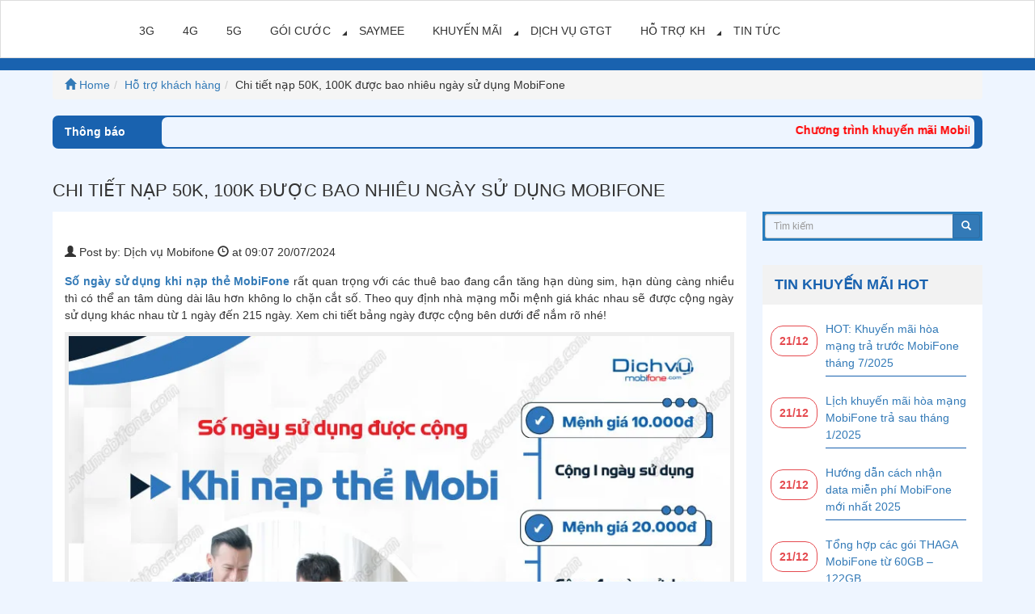

--- FILE ---
content_type: text/html; charset=UTF-8
request_url: https://dichvumobifone.com/ban-da-biet-ngay-su-dung-cua-cac-menh-gia-the-nap-mobifone.html
body_size: 13114
content:
<!DOCTYPE html><head><meta charset="UTF-8"><meta name="viewport" content="width=device-width, initial-scale=1.0"><meta name="description" content="Nạp thẻ cào MobiFone giúp khách hàng gia tăng ngày sử dụng sim, tương với từng mệnh giá thẻ nạp thì sẽ số ngày sử dụng sẽ được cộng tương ứng."/><meta name="keywords" content="số ngày sử dụng khi nạp thẻ MobiFone" /><meta name="language" content="vi" /><meta property="og:url" content="https://dichvumobifone.com/ban-da-biet-ngay-su-dung-cua-cac-menh-gia-the-nap-mobifone.html" /><meta property="og:title" content="Chi tiết nạp 50K, 100K được bao nhiêu ngày sử dụng MobiFone" /><meta property="og:type" content="article"><meta property="og:description" content="Nạp thẻ cào MobiFone giúp khách hàng gia tăng ngày sử dụng sim, tương với từng mệnh giá thẻ nạp thì sẽ số ngày sử dụng sẽ được cộng tương ứng." /><meta name="google-site-verification" content="G1czaoDQAznkBuvdpxC_ZPwI63qTSvgQY_4EXBFQLZw" /><meta property="og:image" content="https://dichvumobifone.com/wp-content/uploads/2021/12/so-ngay-su-dung-duoc-cong-khi-nap-the-mobifone-jpg.webp" /><meta name="google-site-verification" content="qXEuYFwn0DmphH9GckELLHsvkn-PC9iXba3JfmwXJ5I" /><meta name='dmca-site-verification' content='bFBCUzdTL0pUSnZxQXhXaFR3TTdIeVQvUFN5bXpKUjBwelI2anFscGszND01' /><link rel="shortcut icon" type="image/png" href="https://dichvumobifone.com/wp-content/uploads/2023/04/fweb-300x300.png"><link media="all" href="https://dichvumobifone.com/wp-content/cache/autoptimize/css/autoptimize_f473b832d1dc3da9677aa7fe5927be61.css" rel="stylesheet"><title>Chi tiết nạp 50K, 100K được bao nhiêu ngày sử dụng MobiFone</title><meta name="description" content="Theo quy định số ngày sử dụng khi nạp thẻ MobiFone mới nhất của nhà mạng mỗi mệnh giá khác nhau sẽ được cộng ngày sử dụng khác nhau từ 1 ngày đến 215 ngày"/><meta name="robots" content="follow, index"/><link rel="canonical" href="https://dichvumobifone.com/ban-da-biet-ngay-su-dung-cua-cac-menh-gia-the-nap-mobifone.html" /><meta property="og:locale" content="en_US" /><meta property="og:type" content="article" /><meta property="og:title" content="Chi tiết nạp 50K, 100K được bao nhiêu ngày sử dụng MobiFone" /><meta property="og:description" content="Theo quy định số ngày sử dụng khi nạp thẻ MobiFone mới nhất của nhà mạng mỗi mệnh giá khác nhau sẽ được cộng ngày sử dụng khác nhau từ 1 ngày đến 215 ngày" /><meta property="og:url" content="https://dichvumobifone.com/ban-da-biet-ngay-su-dung-cua-cac-menh-gia-the-nap-mobifone.html" /><meta property="og:site_name" content="Dịch vụ Mobifone Portal" /><meta property="article:section" content="Hỗ trợ khách hàng" /><meta property="og:updated_time" content="2024-12-11T10:39:23+07:00" /><meta property="og:image" content="https://dichvumobifone.com/wp-content/uploads/2021/12/so-ngay-su-dung-duoc-cong-khi-nap-the-mobifone-jpg.webp" /><meta property="og:image:secure_url" content="https://dichvumobifone.com/wp-content/uploads/2021/12/so-ngay-su-dung-duoc-cong-khi-nap-the-mobifone-jpg.webp" /><meta property="og:image:width" content="850" /><meta property="og:image:height" content="550" /><meta property="og:image:alt" content="so ngay su dung khi nạp the mobifone la bao nhieu?" /><meta property="og:image:type" content="image/jpeg" /><meta property="article:published_time" content="2024-07-20T09:11:32+07:00" /><meta property="article:modified_time" content="2024-12-11T10:39:23+07:00" /><meta name="twitter:card" content="summary_large_image" /><meta name="twitter:title" content="Chi tiết nạp 50K, 100K được bao nhiêu ngày sử dụng MobiFone" /><meta name="twitter:description" content="Theo quy định số ngày sử dụng khi nạp thẻ MobiFone mới nhất của nhà mạng mỗi mệnh giá khác nhau sẽ được cộng ngày sử dụng khác nhau từ 1 ngày đến 215 ngày" /><meta name="twitter:image" content="https://dichvumobifone.com/wp-content/uploads/2021/12/so-ngay-su-dung-duoc-cong-khi-nap-the-mobifone-jpg.webp" /><meta name="twitter:label1" content="Written by" /><meta name="twitter:data1" content="admin" /><meta name="twitter:label2" content="Time to read" /><meta name="twitter:data2" content="7 minutes" /> <script type="application/ld+json" class="rank-math-schema-pro">{"@context":"https://schema.org","@graph":[{"@type":"Organization","@id":"https://dichvumobifone.com/#organization","name":"D\u1ecbch v\u1ee5 Mobifone Portal"},{"@type":"WebSite","@id":"https://dichvumobifone.com/#website","url":"https://dichvumobifone.com","name":"D\u1ecbch v\u1ee5 Mobifone Portal","publisher":{"@id":"https://dichvumobifone.com/#organization"},"inLanguage":"en-US"},{"@type":"ImageObject","@id":"https://dichvumobifone.com/wp-content/uploads/2021/12/so-ngay-su-dung-duoc-cong-khi-nap-the-mobifone-jpg.webp","url":"https://dichvumobifone.com/wp-content/uploads/2021/12/so-ngay-su-dung-duoc-cong-khi-nap-the-mobifone-jpg.webp","width":"850","height":"550","caption":"so ngay su dung khi n\u1ea1p the mobifone la bao nhieu?","inLanguage":"en-US"},{"@type":"BreadcrumbList","@id":"https://dichvumobifone.com/ban-da-biet-ngay-su-dung-cua-cac-menh-gia-the-nap-mobifone.html#breadcrumb","itemListElement":[{"@type":"ListItem","position":"1","item":{"@id":"https://dichvumobifone.com","name":"Home"}},{"@type":"ListItem","position":"2","item":{"@id":"https://dichvumobifone.com/ban-da-biet-ngay-su-dung-cua-cac-menh-gia-the-nap-mobifone.html","name":"Chi ti\u1ebft n\u1ea1p 50K, 100K \u0111\u01b0\u1ee3c bao nhi\u00eau ng\u00e0y s\u1eed d\u1ee5ng MobiFone"}}]},{"@type":"WebPage","@id":"https://dichvumobifone.com/ban-da-biet-ngay-su-dung-cua-cac-menh-gia-the-nap-mobifone.html#webpage","url":"https://dichvumobifone.com/ban-da-biet-ngay-su-dung-cua-cac-menh-gia-the-nap-mobifone.html","name":"Chi ti\u1ebft n\u1ea1p 50K, 100K \u0111\u01b0\u1ee3c bao nhi\u00eau ng\u00e0y s\u1eed d\u1ee5ng MobiFone","datePublished":"2024-07-20T09:11:32+07:00","dateModified":"2024-12-11T10:39:23+07:00","isPartOf":{"@id":"https://dichvumobifone.com/#website"},"primaryImageOfPage":{"@id":"https://dichvumobifone.com/wp-content/uploads/2021/12/so-ngay-su-dung-duoc-cong-khi-nap-the-mobifone-jpg.webp"},"inLanguage":"en-US","breadcrumb":{"@id":"https://dichvumobifone.com/ban-da-biet-ngay-su-dung-cua-cac-menh-gia-the-nap-mobifone.html#breadcrumb"}},{"@type":"Person","@id":"https://dichvumobifone.com/author/admin","name":"admin","url":"https://dichvumobifone.com/author/admin","image":{"@type":"ImageObject","@id":"https://secure.gravatar.com/avatar/e665980b7a5c6ec995865826d7304cf8?s=96&amp;d=mm&amp;r=g","url":"https://secure.gravatar.com/avatar/e665980b7a5c6ec995865826d7304cf8?s=96&amp;d=mm&amp;r=g","caption":"admin","inLanguage":"en-US"},"worksFor":{"@id":"https://dichvumobifone.com/#organization"}},{"@type":"BlogPosting","headline":"Chi ti\u1ebft n\u1ea1p 50K, 100K \u0111\u01b0\u1ee3c bao nhi\u00eau ng\u00e0y s\u1eed d\u1ee5ng MobiFone","keywords":"s\u1ed1 ng\u00e0y s\u1eed d\u1ee5ng khi n\u1ea1p the mobifone","datePublished":"2024-07-20T09:11:32+07:00","dateModified":"2024-12-11T10:39:23+07:00","author":{"@id":"https://dichvumobifone.com/author/admin","name":"admin"},"publisher":{"@id":"https://dichvumobifone.com/#organization"},"description":"Theo quy \u0111\u1ecbnh s\u1ed1 ng\u00e0y s\u1eed d\u1ee5ng khi n\u1ea1p th\u1ebb MobiFone m\u1edbi nh\u1ea5t c\u1ee7a nh\u00e0 m\u1ea1ng m\u1ed7i m\u1ec7nh gi\u00e1 kh\u00e1c nhau s\u1ebd \u0111\u01b0\u1ee3c c\u1ed9ng ng\u00e0y s\u1eed d\u1ee5ng kh\u00e1c nhau t\u1eeb 1 ng\u00e0y \u0111\u1ebfn 215 ng\u00e0y","name":"Chi ti\u1ebft n\u1ea1p 50K, 100K \u0111\u01b0\u1ee3c bao nhi\u00eau ng\u00e0y s\u1eed d\u1ee5ng MobiFone","@id":"https://dichvumobifone.com/ban-da-biet-ngay-su-dung-cua-cac-menh-gia-the-nap-mobifone.html#richSnippet","isPartOf":{"@id":"https://dichvumobifone.com/ban-da-biet-ngay-su-dung-cua-cac-menh-gia-the-nap-mobifone.html#webpage"},"image":{"@id":"https://dichvumobifone.com/wp-content/uploads/2021/12/so-ngay-su-dung-duoc-cong-khi-nap-the-mobifone-jpg.webp"},"inLanguage":"en-US","mainEntityOfPage":{"@id":"https://dichvumobifone.com/ban-da-biet-ngay-su-dung-cua-cac-menh-gia-the-nap-mobifone.html#webpage"}}]}</script> <link rel="alternate" type="application/rss+xml" title="Dịch vụ Mobifone Portal &raquo; Chi tiết nạp 50K, 100K được bao nhiêu ngày sử dụng MobiFone Comments Feed" href="https://dichvumobifone.com/ban-da-biet-ngay-su-dung-cua-cac-menh-gia-the-nap-mobifone.html/feed" /> <script type="text/javascript" src="https://dichvumobifone.com/wp-includes/js/jquery/jquery.min.js" id="jquery-core-js"></script> <link rel="https://api.w.org/" href="https://dichvumobifone.com/wp-json/" /><link rel="alternate" type="application/json" href="https://dichvumobifone.com/wp-json/wp/v2/posts/4287" /><link rel="EditURI" type="application/rsd+xml" title="RSD" href="https://dichvumobifone.com/xmlrpc.php?rsd" /><meta name="generator" content="WordPress 6.4.7" /><link rel='shortlink' href='https://dichvumobifone.com/?p=4287' /><link rel="alternate" type="application/json+oembed" href="https://dichvumobifone.com/wp-json/oembed/1.0/embed?url=https%3A%2F%2Fdichvumobifone.com%2Fban-da-biet-ngay-su-dung-cua-cac-menh-gia-the-nap-mobifone.html" /><link rel="alternate" type="text/xml+oembed" href="https://dichvumobifone.com/wp-json/oembed/1.0/embed?url=https%3A%2F%2Fdichvumobifone.com%2Fban-da-biet-ngay-su-dung-cua-cac-menh-gia-the-nap-mobifone.html&#038;format=xml" /><meta name="generator" content="Dominant Color Images 1.0.1"><meta name="generator" content="Performance Lab 2.8.0; modules: images/webp-support"><meta name="generator" content="WebP Uploads 1.0.5"><link rel="amphtml" href="https://dichvumobifone.com/ban-da-biet-ngay-su-dung-cua-cac-menh-gia-the-nap-mobifone.html?amp=1"><link rel="icon" href="https://dichvumobifone.com/wp-content/uploads/2023/04/cropped-fweb-32x32.png" sizes="32x32" /><link rel="icon" href="https://dichvumobifone.com/wp-content/uploads/2023/04/cropped-fweb-192x192.png" sizes="192x192" /><link rel="apple-touch-icon" href="https://dichvumobifone.com/wp-content/uploads/2023/04/cropped-fweb-180x180.png" /><meta name="msapplication-TileImage" content="https://dichvumobifone.com/wp-content/uploads/2023/04/cropped-fweb-270x270.png" /></head><div id="fb-root"></div><body><div class="main-page"><header id="header" class="header"><div class="container" ><div class="row"><div class="col-md-12"><div class="header-menu"><div class="menu" id="main_menu"><ul id="menu-main-menu" class="menu"><li id="menu-item-29048" class="menu-item menu-item-type-post_type menu-item-object-page menu-item-29048"><h3><a href="https://dichvumobifone.com/cach-dang-ky-3g-mobifone">3G</a></h3></li><li id="menu-item-13295" class="menu-item menu-item-type-post_type menu-item-object-page menu-item-13295"><h3><a href="https://dichvumobifone.com/cach-dang-ky-4g-mobifone">4G</a></h3></li><li id="menu-item-69942" class="menu-item menu-item-type-post_type menu-item-object-page menu-item-69942"><h3><a href="https://dichvumobifone.com/cach-dang-ky-5g-mobifone">5G</a></h3></li><li id="menu-item-69953" class="menu-item menu-item-type-taxonomy menu-item-object-category menu-item-has-children menu-item-69953"><h3><a href="https://dichvumobifone.com/tin-tuc/tin-tuc-goi-cuoc">GÓI CƯỚC</a></h3><ul class="sub-menu"><li id="menu-item-70179" class="menu-item menu-item-type-taxonomy menu-item-object-category menu-item-70179"><h3><a href="https://dichvumobifone.com/tin-tuc/tin-tuc-goi-cuoc/goi-cuoc-ngay-tuan">Gói cước ngày, tuần</a></h3></li><li id="menu-item-70180" class="menu-item menu-item-type-taxonomy menu-item-object-category menu-item-70180"><h3><a href="https://dichvumobifone.com/tin-tuc/tin-tuc-goi-cuoc/goi-cuoc-thang">Gói cước tháng</a></h3></li><li id="menu-item-70178" class="menu-item menu-item-type-taxonomy menu-item-object-category menu-item-70178"><h3><a href="https://dichvumobifone.com/tin-tuc/tin-tuc-goi-cuoc/goi-cuoc-chuyen-goi">Gói cước chuyên gọi</a></h3></li><li id="menu-item-70184" class="menu-item menu-item-type-taxonomy menu-item-object-category menu-item-70184"><h3><a href="https://dichvumobifone.com/ho-tro-khach-hang/ho-tro-goi-cuoc">Hỗ trợ gói cước</a></h3></li></ul></li><li id="menu-item-70264" class="menu-item menu-item-type-taxonomy menu-item-object-category menu-item-70264"><h3><a href="https://dichvumobifone.com/tin-tuc/tin-tuc-goi-cuoc/goi-cuoc-saymee">SAYMEE</a></h3></li><li id="menu-item-3200" class="menu-item menu-item-type-taxonomy menu-item-object-category menu-item-has-children menu-item-3200"><h3><a href="https://dichvumobifone.com/khuyen-mai">KHUYẾN MÃI</a></h3><ul class="sub-menu"><li id="menu-item-70186" class="menu-item menu-item-type-taxonomy menu-item-object-category menu-item-70186"><h3><a href="https://dichvumobifone.com/ho-tro-khach-hang/ket-noi-dai-lau">Kết nối dài lâu</a></h3></li></ul></li><li id="menu-item-70177" class="menu-item menu-item-type-taxonomy menu-item-object-category menu-item-70177"><h3><a href="https://dichvumobifone.com/ho-tro-khach-hang/dich-vu-gia-tri-gia-tang">DỊCH VỤ GTGT</a></h3></li><li id="menu-item-18464" class="menu-item menu-item-type-taxonomy menu-item-object-category current-post-ancestor current-menu-parent current-post-parent menu-item-has-children menu-item-18464"><h3><a href="https://dichvumobifone.com/ho-tro-khach-hang">HỖ TRỢ KH</a></h3><ul class="sub-menu"><li id="menu-item-70182" class="menu-item menu-item-type-taxonomy menu-item-object-category menu-item-70182"><h3><a href="https://dichvumobifone.com/ho-tro-khach-hang/thong-tin-chinh-chu">Thông tin chính chủ</a></h3></li><li id="menu-item-41789" class="menu-item menu-item-type-post_type menu-item-object-post menu-item-41789"><h3><a href="https://dichvumobifone.com/tong-dai-cham-soc-khach-hang-mang-mobifone.html">Tổng đài 24/24</a></h3></li><li id="menu-item-70183" class="menu-item menu-item-type-taxonomy menu-item-object-category menu-item-70183"><h3><a href="https://dichvumobifone.com/ho-tro-khach-hang/cua-hang-giao-dich">Cửa hàng giao dịch</a></h3></li><li id="menu-item-41794" class="menu-item menu-item-type-post_type menu-item-object-post menu-item-41794"><h3><a href="https://dichvumobifone.com/cach-kiem-tra-dich-vu-mobifone-dang-su-dung.html">Kiểm tra dịch vụ</a></h3></li><li id="menu-item-70175" class="menu-item menu-item-type-post_type menu-item-object-post menu-item-70175"><h3><a href="https://dichvumobifone.com/huong-dan-ban-tien-mobifone-cho-so-thue-bao-noi-mang-khac.html">Chuyển tiền</a></h3></li><li id="menu-item-70176" class="menu-item menu-item-type-post_type menu-item-object-post menu-item-70176"><h3><a href="https://dichvumobifone.com/lam-sao-de-ung-tien-mobifone.html">Ứng tiền</a></h3></li><li id="menu-item-70185" class="menu-item menu-item-type-taxonomy menu-item-object-category menu-item-70185"><h3><a href="https://dichvumobifone.com/ho-tro-khach-hang/cu-phap-ho-tro">Cú pháp hỗ trợ</a></h3></li><li id="menu-item-70181" class="menu-item menu-item-type-taxonomy menu-item-object-category menu-item-70181"><h3><a href="https://dichvumobifone.com/ho-tro-khach-hang/khac-phuc-loi-mang">Khắc phục lỗi mạng</a></h3></li></ul></li><li id="menu-item-18463" class="menu-item menu-item-type-taxonomy menu-item-object-category menu-item-18463"><h3><a href="https://dichvumobifone.com/tin-tuc">TIN TỨC</a></h3></li></ul></div></div></div></div></div></header><div class="container text-center logo-mb"><div class="row"><div class="col-md-10"></div></div></div><div class="menu-mb"><div class="container"><div class="row"><div class="col-sm-10 col-xs-10"><div class="search_box"><form action="https://dichvumobifone.com"> <input type="text" value="" placeholder="Tìm kiếm dịch vụ" class="form-control" name="s" id="s"></form></div></div><div class="col-sm-2 col-xs-2"><div class="menu-mme"> <a href="#my-menu"><i class="fa fa-bars" aria-hidden="true"></i></a></div></div></div></div></div><div class="mobifone-line"></div><div class="container"><div class="row"><div class="col-md-12"><div><nav aria-label="breadcrumb"><ol class="breadcrumb" itemscope itemtype="http://schema.org/BreadcrumbList"><li class="breadcrumb-item" itemprop="itemListElement" itemscope itemtype="http://schema.org/ListItem"> <a itemtype="http://schema.org/Thing" itemprop="item" href="https://dichvumobifone.com" itemprop="url"><i class="glyphicon glyphicon-home"></i> <span itemprop="name"">Home</span><meta itemprop="position" content="1" /></a></li><li class="breadcrumb-item" itemprop="itemListElement" itemscope itemtype="http://schema.org/ListItem"><a itemtype="http://schema.org/Thing" itemprop="item" href="https://dichvumobifone.com/ho-tro-khach-hang" itemprop="url"><span itemprop="name">Hỗ trợ khách hàng</span></a><meta itemprop="position" content="2" /></li><li class="breadcrumb-item hidden-xs" itemprop="itemListElement" itemscope itemtype="http://schema.org/ListItem"><span itemprop="name">Chi tiết nạp 50K, 100K được bao nhiêu ngày sử dụng MobiFone</span><meta itemprop="position" content="3" /></li></ol></nav></div></div></div><div class="form-group"><div class="alert-in-post"> <strong>Thông báo</strong><div class="alert-post"> <marquee onmouseover="this.stop();" onmouseout="this.start();"> <b><a href="https://dichvumobifone.com/khuyen-mai">Chương trình khuyến mãi MobiFone</a>---<a href="https://dichvumobifone.com/goi-cuoc-4g-mobifone-uu-dai-khung">Các gói cước 4G MobiFone ưu đãi data khủng, giá siêu rẻ</a></b> </marquee></div></div></div><div class="hentry"><div class="row"><div class="col-md-9"><h1 class="post_title single-title entry-title">Chi tiết nạp 50K, 100K được bao nhiêu ngày sử dụng MobiFone</h1></div></div><div class="row main-site"><div class='col-md-9 col-content'><section class='innerContent'><article class='post-heading'><div class="form-group post_content"><div class='post-meta hidden-xs' style="margin-top: 10px;"> <i class="glyphicon glyphicon-user"></i> Post by: <span class="post-meta-author author vcard"> <a href="https://dichvumobifone.com/author/admin" class="fn" style="color: #333;">Dịch vụ Mobifone</a> </span> <i class="glyphicon glyphicon-time"></i> at <time datetime="2024-12-11T10:39:23+07:00" class="updated published"> 09:07  20/07/2024 </time> <span class="pull-left" style="margin-top: 0px;"><div class="fb-like" data-href="https://dichvumobifone.com/ban-da-biet-ngay-su-dung-cua-cac-menh-gia-the-nap-mobifone.html" data-layout="button_count" data-action="like" data-show-faces="true" data-share="true"></div> </span> <span class="pull-left" style="margin: 0 10px;"><div class="g-plusone" data-size="medium" data-width="90"></div> </span></div><div class="entry-content"><p style="text-align: justify;"><a href="http://dichvumobifone.com/ban-da-biet-ngay-su-dung-cua-cac-menh-gia-the-nap-mobifone.html"><strong>Số ngày sử dụng khi nạp thẻ MobiFone</strong></a> rất quan trọng với các thuê bao đang cần tăng hạn dùng sim, hạn dùng càng nhiều thì có thể an tâm dùng dài lâu hơn không lo chặn cắt số. Theo quy định nhà mạng mỗi mệnh giá khác nhau sẽ được cộng ngày sử dụng khác nhau từ 1 ngày đến 215 ngày. Xem chi tiết bảng ngày được cộng bên dưới để nắm rõ nhé!</p><div id="attachment_69383" style="width: 860px" class="wp-caption aligncenter"><img data-dominant-color="d6d7dc" data-has-transparency="false" style="--dominant-color: #d6d7dc;" fetchpriority="high" decoding="async" aria-describedby="caption-attachment-69383" class="not-transparent wp-image-69383 size-full" title="so ngay su dung khi nạp the mobifone la bao nhieu?" src="https://dichvumobifone.com/wp-content/uploads/2021/12/so-ngay-su-dung-duoc-cong-khi-nap-the-mobifone-jpg.webp" alt="so ngay su dung khi nạp the mobifone la bao nhieu?" width="850" height="550" srcset="https://dichvumobifone.com/wp-content/uploads/2021/12/so-ngay-su-dung-duoc-cong-khi-nap-the-mobifone-jpg.webp 850w, https://dichvumobifone.com/wp-content/uploads/2021/12/so-ngay-su-dung-duoc-cong-khi-nap-the-mobifone-300x194.webp 300w, https://dichvumobifone.com/wp-content/uploads/2021/12/so-ngay-su-dung-duoc-cong-khi-nap-the-mobifone-768x497.webp 768w" sizes="(max-width: 850px) 100vw, 850px" /><p id="caption-attachment-69383" class="wp-caption-text">Quy định số ngày sử dụng được cộng khi nạp thẻ sim Mobi</p></div><div id="ez-toc-container" class="ez-toc-v2_0_62 counter-hierarchy ez-toc-counter ez-toc-light-blue ez-toc-container-direction"><div class="ez-toc-title-container"><p class="ez-toc-title " >Nội Dung</p> <span class="ez-toc-title-toggle"><a href="#" class="ez-toc-pull-right ez-toc-btn ez-toc-btn-xs ez-toc-btn-default ez-toc-toggle" aria-label="Toggle Table of Content"><span class="ez-toc-js-icon-con"><span class=""><span class="eztoc-hide" style="display:none;">Toggle</span><span class="ez-toc-icon-toggle-span"><svg style="fill: #9199;color:#9199" xmlns="http://www.w3.org/2000/svg" class="list-377408" width="20px" height="20px" viewBox="0 0 24 24" fill="none"><path d="M6 6H4v2h2V6zm14 0H8v2h12V6zM4 11h2v2H4v-2zm16 0H8v2h12v-2zM4 16h2v2H4v-2zm16 0H8v2h12v-2z" fill="currentColor"></path></svg><svg style="fill: #9199;color:#9199" class="arrow-unsorted-368013" xmlns="http://www.w3.org/2000/svg" width="10px" height="10px" viewBox="0 0 24 24" version="1.2" baseProfile="tiny"><path d="M18.2 9.3l-6.2-6.3-6.2 6.3c-.2.2-.3.4-.3.7s.1.5.3.7c.2.2.4.3.7.3h11c.3 0 .5-.1.7-.3.2-.2.3-.5.3-.7s-.1-.5-.3-.7zM5.8 14.7l6.2 6.3 6.2-6.3c.2-.2.3-.5.3-.7s-.1-.5-.3-.7c-.2-.2-.4-.3-.7-.3h-11c-.3 0-.5.1-.7.3-.2.2-.3.5-.3.7s.1.5.3.7z"/></svg></span></span></span></a></span></div><nav><ul class='ez-toc-list ez-toc-list-level-1 ' ><li class='ez-toc-page-1 ez-toc-heading-level-2'><a class="ez-toc-link ez-toc-heading-1" href="#1_Ngay_su_dung_MobiFone_la_gi_Tai_sao_quan_trong" title="1. Ngày sử dụng MobiFone là gì? Tại sao quan trọng">1. Ngày sử dụng MobiFone là gì? Tại sao quan trọng</a></li><li class='ez-toc-page-1 ez-toc-heading-level-2'><a class="ez-toc-link ez-toc-heading-2" href="#2_Cac_menh_gia_the_MobiFone_hien_nay" title="2. Các mệnh giá thẻ MobiFone hiện nay">2. Các mệnh giá thẻ MobiFone hiện nay</a></li><li class='ez-toc-page-1 ez-toc-heading-level-2'><a class="ez-toc-link ez-toc-heading-3" href="#3_Bang_so_ngay_duoc_cong_khi_nap_the_MobiFone" title="3. Bảng số ngày được cộng khi nạp thẻ MobiFone">3. Bảng số ngày được cộng khi nạp thẻ MobiFone</a></li><li class='ez-toc-page-1 ez-toc-heading-level-2'><a class="ez-toc-link ez-toc-heading-4" href="#4_Quy_dinh_cong_ngay_su_dung_cho_sim_MobiFone_khi_nap_the_nen_biet" title="4. Quy định cộng ngày sử dụng cho sim MobiFone khi nạp thẻ nên biết">4. Quy định cộng ngày sử dụng cho sim MobiFone khi nạp thẻ nên biết</a></li><li class='ez-toc-page-1 ez-toc-heading-level-2'><a class="ez-toc-link ez-toc-heading-5" href="#5_Cac_cac_tang_ngay_su_dung_gia_han_ngay_su_dung_MobiFone_ngoai_nap_the" title="5. Các các tăng ngày sử dụng, gia hạn ngày sử dụng MobiFone ngoài nạp thẻ">5. Các các tăng ngày sử dụng, gia hạn ngày sử dụng MobiFone ngoài nạp thẻ</a><ul class='ez-toc-list-level-3' ><li class='ez-toc-heading-level-3'><a class="ez-toc-link ez-toc-heading-6" href="#51_Tham_gia_khuyen_mai_MobiFone_nhan_doi_ngay_su_dung" title="5.1. Tham gia khuyến mãi MobiFone nhân đôi ngày sử dụng">5.1. Tham gia khuyến mãi MobiFone nhân đôi ngày sử dụng</a></li><li class='ez-toc-page-1 ez-toc-heading-level-3'><a class="ez-toc-link ez-toc-heading-7" href="#52_Chuyen_tien_thanh_ngay_su_dung_MobiFone" title="5.2. Chuyển tiền thành  ngày sử dụng MobiFone">5.2. Chuyển tiền thành  ngày sử dụng MobiFone</a></li><li class='ez-toc-page-1 ez-toc-heading-level-3'><a class="ez-toc-link ez-toc-heading-8" href="#53_Mua_goi_cuoc_giu_so_cua_MobiFone" title="5.3. Mua gói cước giữ số của MobiFone">5.3. Mua gói cước giữ số của MobiFone</a></li></ul></li></ul></nav></div><h2 style="text-align: justify;"><span class="ez-toc-section" id="1_Ngay_su_dung_MobiFone_la_gi_Tai_sao_quan_trong"></span><strong><span style="font-size: 14pt;">1. Ngày sử dụng MobiFone là gì? Tại sao quan trọng</span></strong><span class="ez-toc-section-end"></span></h2><p style="text-align: justify;">Ngày sử dụng MobiFone chính là hạn sử dụng của tài khoản chính khi tài khoản này còn hạn sim mới hoạt động bình thường. Nếu hạn sử dụng này hết thì sim sẽ bị chặn 1 chiều, sau đó chặn 2 chiều và bị thu hồi số ảnh hưởng đến liên lạc của bản thân với mọi người.</p><p style="text-align: justify;">Bất kỳ ai dùng sim trả trước đều phải thực hiện nạp tiền vào sim để có số dư sử dụng và với mỗi lần nạp tiền sẽ được cộng thêm ngày sử dụng. Đặc biệt thuê bao MobiCard ngày sử dụng của sim sẽ phụ thuộc hoàn toàn vào mệnh giá nạp, nạp bao nhiều thì cộng tương ứng bấy nhiêu ngày dùng.</p><h2 style="text-align: justify;"><span class="ez-toc-section" id="2_Cac_menh_gia_the_MobiFone_hien_nay"></span><span style="font-size: 14pt;"><strong>2. Các mệnh giá thẻ MobiFone hiện nay</strong></span><span class="ez-toc-section-end"></span></h2><p style="text-align: justify;">Hiện nay MobiFone đang có nhiều mệnh giá thẻ cào khác nhau để bạn nạp tiền vào sim của mình qua thẻ cào truyền thống hoặc onlione. Bao gồm các mệnh giá là:</p><ul style="text-align: justify;"><li>10.000đ</li><li>20.00đ</li><li>50.000đ</li><li>100.000đ</li><li>200.000đ</li><li>500.000đ</li><li>Ngoài ra còn có mệnh giá lẻ được nạp qua các kênh đại lý, online như 5.000đ, 15.000đ, 25.000đ, 30.000đ, 35.000đ&#8230;.</li></ul><p style="text-align: justify;">Để <a href="https://dichvumobifone.com/tong-hop-cach-nap-tien-mobifone-tra-truoc-nhan-khuyen-mai.html" target="_blank" rel="noopener">nạp tiền vào sim MobiFone</a> bạn có thể nạp bằng cú pháp *100*mã thẻ#OK hoặc nạp online qua các app ngân hàng, ví điện tử</p><p style="text-align: justify;"><strong>Hình ảnh các mệnh giá thẻ cào MobiFone truyền thống</strong></p><div id="attachment_69384" style="width: 860px" class="wp-caption aligncenter"><noscript><img data-dominant-color="cfc8be" data-has-transparency="false" style="--dominant-color: #cfc8be;" decoding="async" aria-describedby="caption-attachment-69384" class="not-transparent size-full wp-image-69384" src="https://dichvumobifone.com/wp-content/uploads/2021/12/so-ngay-su-dung-duoc-cong-khi-nap-the-mobifone-1-jpg.webp" alt="so ngay su dung khi nạp the mobifone la bao nhieu?" width="850" height="550" srcset="https://dichvumobifone.com/wp-content/uploads/2021/12/so-ngay-su-dung-duoc-cong-khi-nap-the-mobifone-1-jpg.webp 850w, https://dichvumobifone.com/wp-content/uploads/2021/12/so-ngay-su-dung-duoc-cong-khi-nap-the-mobifone-1-300x194.webp 300w, https://dichvumobifone.com/wp-content/uploads/2021/12/so-ngay-su-dung-duoc-cong-khi-nap-the-mobifone-1-768x497.webp 768w" sizes="(max-width: 850px) 100vw, 850px" /></noscript><img data-dominant-color="cfc8be" data-has-transparency="false" style="--dominant-color: #cfc8be;" decoding="async" aria-describedby="caption-attachment-69384" class="lazyload not-transparent size-full wp-image-69384" src='data:image/svg+xml,%3Csvg%20xmlns=%22http://www.w3.org/2000/svg%22%20viewBox=%220%200%20850%20550%22%3E%3C/svg%3E' data-src="https://dichvumobifone.com/wp-content/uploads/2021/12/so-ngay-su-dung-duoc-cong-khi-nap-the-mobifone-1-jpg.webp" alt="so ngay su dung khi nạp the mobifone la bao nhieu?" width="850" height="550" data-srcset="https://dichvumobifone.com/wp-content/uploads/2021/12/so-ngay-su-dung-duoc-cong-khi-nap-the-mobifone-1-jpg.webp 850w, https://dichvumobifone.com/wp-content/uploads/2021/12/so-ngay-su-dung-duoc-cong-khi-nap-the-mobifone-1-300x194.webp 300w, https://dichvumobifone.com/wp-content/uploads/2021/12/so-ngay-su-dung-duoc-cong-khi-nap-the-mobifone-1-768x497.webp 768w" data-sizes="(max-width: 850px) 100vw, 850px" /><p id="caption-attachment-69384" class="wp-caption-text">Thẻ cào nạp vào sim</p></div><p style="text-align: justify;"><strong>Hình ảnh các mệnh giá nạp tiền MobiFone online</strong></p><div id="attachment_69385" style="width: 860px" class="wp-caption aligncenter"><noscript><img data-dominant-color="f1e6e6" data-has-transparency="false" style="--dominant-color: #f1e6e6;" decoding="async" aria-describedby="caption-attachment-69385" class="not-transparent size-full wp-image-69385" src="https://dichvumobifone.com/wp-content/uploads/2021/12/so-ngay-su-dung-duoc-cong-khi-nap-the-mobifone-2-jpg.webp" alt="so ngay su dung khi nạp the mobifone la bao nhieu?" width="850" height="754" srcset="https://dichvumobifone.com/wp-content/uploads/2021/12/so-ngay-su-dung-duoc-cong-khi-nap-the-mobifone-2-jpg.webp 850w, https://dichvumobifone.com/wp-content/uploads/2021/12/so-ngay-su-dung-duoc-cong-khi-nap-the-mobifone-2-300x266.webp 300w, https://dichvumobifone.com/wp-content/uploads/2021/12/so-ngay-su-dung-duoc-cong-khi-nap-the-mobifone-2-768x681.webp 768w" sizes="(max-width: 850px) 100vw, 850px" /></noscript><img data-dominant-color="f1e6e6" data-has-transparency="false" style="--dominant-color: #f1e6e6;" decoding="async" aria-describedby="caption-attachment-69385" class="lazyload not-transparent size-full wp-image-69385" src='data:image/svg+xml,%3Csvg%20xmlns=%22http://www.w3.org/2000/svg%22%20viewBox=%220%200%20850%20754%22%3E%3C/svg%3E' data-src="https://dichvumobifone.com/wp-content/uploads/2021/12/so-ngay-su-dung-duoc-cong-khi-nap-the-mobifone-2-jpg.webp" alt="so ngay su dung khi nạp the mobifone la bao nhieu?" width="850" height="754" data-srcset="https://dichvumobifone.com/wp-content/uploads/2021/12/so-ngay-su-dung-duoc-cong-khi-nap-the-mobifone-2-jpg.webp 850w, https://dichvumobifone.com/wp-content/uploads/2021/12/so-ngay-su-dung-duoc-cong-khi-nap-the-mobifone-2-300x266.webp 300w, https://dichvumobifone.com/wp-content/uploads/2021/12/so-ngay-su-dung-duoc-cong-khi-nap-the-mobifone-2-768x681.webp 768w" data-sizes="(max-width: 850px) 100vw, 850px" /><p id="caption-attachment-69385" class="wp-caption-text">Mệnh giá nạp online MobiFone</p></div><h2 style="text-align: justify;"><span class="ez-toc-section" id="3_Bang_so_ngay_duoc_cong_khi_nap_the_MobiFone"></span><span style="font-size: 14pt;"><strong>3. Bảng số ngày được cộng khi nạp thẻ MobiFone</strong></span><span class="ez-toc-section-end"></span></h2><p style="text-align: justify;">MobiFone hiện nay có khá nhiều mệnh giá thẻ nạp bao gồm cả những mệnh giá lẻ. Mỗi mệnh giá khác nhau sẽ có ngày sử dụng quy định khác nhau cụ thể số ngày sử dụng được cộng khi nạp thẻ MobiFone như sau:</p><table style="width: 100%; border-collapse: collapse; height: 654px;" border="1"><tbody><tr style="height: 24px;"><td style="width: 50%; height: 24px; text-align: center;"><strong>Mệnh giá</strong></td><td style="width: 50%; height: 24px; text-align: center;"><strong>Số ngày được cộng</strong></td></tr><tr style="height: 24px;"><td style="text-align: center; height: 24px; width: 50%;">5.000đ</td><td style="width: 50%; height: 24px; text-align: center;">01 ngày</td></tr><tr style="height: 24px;"><td style="text-align: center; width: 50%; height: 24px;"><strong>10.000đ</strong></td><td style="width: 50%; text-align: center; height: 24px;">02 ngày</td></tr><tr style="height: 24px;"><td style="text-align: center; height: 24px; width: 50%;">15.000đ</td><td style="width: 50%; height: 24px; text-align: center;">02 ngày</td></tr><tr style="height: 24px;"><td style="text-align: center; height: 24px; width: 50%;"><strong>20.000đ</strong></td><td style="width: 50%; height: 24px; text-align: center;">04 ngày</td></tr><tr style="height: 24px;"><td style="text-align: center; width: 50%; height: 24px;">25.000đ</td><td style="width: 50%; text-align: center; height: 24px;">04 ngày</td></tr><tr style="height: 24px;"><td style="text-align: center; width: 50%; height: 24px;">30.000đ</td><td style="width: 50%; text-align: center; height: 24px;">07 ngày</td></tr><tr style="height: 34px;"><td style="text-align: center; height: 34px; width: 50%;">35.000đ</td><td style="width: 50%; height: 34px; text-align: center;">07 ngày</td></tr><tr style="height: 24px;"><td style="text-align: center; width: 50%; height: 24px;">40.000đ</td><td style="width: 50%; height: 24px; text-align: center;">10 ngày</td></tr><tr style="height: 24px;"><td style="text-align: center; width: 50%; height: 24px;">45.000đ</td><td style="width: 50%; height: 24px; text-align: center;">10 ngày</td></tr><tr style="height: 24px;"><td style="text-align: center; width: 50%; height: 24px;"><strong>50.000đ</strong></td><td style="width: 50%; height: 24px; text-align: center;">12 ngày</td></tr><tr style="height: 24px;"><td style="text-align: center; width: 50%; height: 24px;">55.000đ</td><td style="width: 50%; height: 24px; text-align: center;">12 ngày</td></tr><tr style="height: 24px;"><td style="text-align: center; width: 50%; height: 24px;">60.000đ</td><td style="width: 50%; height: 24px; text-align: center;">15 ngày</td></tr><tr style="height: 24px;"><td style="text-align: center; width: 50%; height: 24px;">65.000đ</td><td style="width: 50%; height: 24px; text-align: center;">15 ngày</td></tr><tr style="height: 24px;"><td style="text-align: center; height: 24px; width: 50%;">70.000đ</td><td style="width: 50%; height: 24px; text-align: center;">18 ngày</td></tr><tr style="height: 24px;"><td style="text-align: center; height: 24px; width: 50%;">75.000đ</td><td style="width: 50%; height: 24px; text-align: center;">18 ngày</td></tr><tr style="height: 24px;"><td style="text-align: center; height: 24px; width: 50%;">80.000đ</td><td style="text-align: center; height: 24px; width: 50%;">21 ngày</td></tr><tr style="height: 24px;"><td style="text-align: center; height: 24px; width: 50%;">85.000đ</td><td style="text-align: center; height: 24px; width: 50%;">21 ngày</td></tr><tr style="height: 24px;"><td style="text-align: center; height: 24px; width: 50%;">90.000đ</td><td style="text-align: center; height: 24px; width: 50%;">25 ngày</td></tr><tr style="height: 24px;"><td style="text-align: center; height: 24px; width: 50%;">95.000đ</td><td style="text-align: center; height: 24px; width: 50%;">25 ngày</td></tr><tr style="height: 24px;"><td style="text-align: center; width: 50%; height: 24px;"><strong>100.000đ</strong></td><td style="width: 50%; height: 24px; text-align: center;">30 ngày</td></tr><tr style="height: 24px;"><td style="text-align: center; height: 24px; width: 50%;">110.000đ &#8211; 190.000đ</td><td style="width: 50%; height: 24px; text-align: center;">30 ngày</td></tr><tr style="height: 24px;"><td style="text-align: center; width: 50%; height: 24px;">200.000đ</td><td style="width: 50%; height: 24px; text-align: center;">70 ngày</td></tr><tr style="height: 10px;"><td style="text-align: center; height: 10px; width: 50%;">210.000đ &#8211; 290.000đ</td><td style="width: 50%; height: 10px; text-align: center;">70 ngày</td></tr><tr style="height: 24px;"><td style="text-align: center; width: 50%; height: 24px;">300.000đ</td><td style="width: 50%; height: 24px; text-align: center;">115 ngày</td></tr><tr style="height: 24px;"><td style="text-align: center; height: 24px; width: 50%;">310.000đ &#8211; 390.000đ</td><td style="width: 50%; height: 24px; text-align: center;">115 ngày</td></tr><tr style="height: 10px;"><td style="text-align: center; height: 10px; width: 50%;">400.000đ &#8211; 490.000đ</td><td style="width: 50%; height: 10px; text-align: center;">145 ngày</td></tr><tr style="height: 24px;"><td style="text-align: center; width: 50%; height: 24px;"><strong>500.000đ</strong></td><td style="width: 50%; height: 24px; text-align: center;">215 ngày</td></tr></tbody></table><p style="text-align: justify;"><em>Nạp 50k được bao nhiêu ngày sử dụng?</em></p><p style="text-align: justify;">Khi bạn nạp 50.000đ vào sim MobiFone thì bạn sẽ được cộng 12 ngày sử dụng cho thuê bao của mình.</p><p style="text-align: justify;"><em>Nạp 100k Mobi được bao nhiêu ngày sử dụng?</em></p><p style="text-align: justify;">Nếu nạp 100.000đ vào sim thì bạn sẽ được nhà mạng cộng thêm 30 ngày sử dụng cho sim.</p><blockquote><p><em><strong><a href="http://dichvumobifone.com/cach-dang-ky-3g-mobifone" target="_blank" rel="noopener">Cách đăng ký 3G MobiFone giá rẻ</a></strong> từ 5.000đ bạn đã biết</em></p></blockquote><h2 style="text-align: justify;"><span class="ez-toc-section" id="4_Quy_dinh_cong_ngay_su_dung_cho_sim_MobiFone_khi_nap_the_nen_biet"></span><span style="font-size: 14pt;"><strong>4. Quy định cộng ngày sử dụng cho sim MobiFone khi nạp thẻ nên biết</strong></span><span class="ez-toc-section-end"></span></h2><ul style="text-align: justify;"><li>Khi nạp thẻ vào sim thì hệ thống sẽ cộng thêm ngày sử dụng cho sim và không giới hạn tối đa số ngày được cộng. Ví dụ sim đang có hạn dùng 10 ngày nạp thêm 100.000đ sẽ cộng thêm 30 ngày như vậy sim sẽ có hạn dùng là 40 ngày</li><li>Để kiểm tra hạn dùng sim MobiFone được cộng bạn thao tác bấm<strong> *101#OK</strong> hạn dùng sẽ hiển thị bên cạnh tài khoản chính của sim</li><li>Số ngày sử dụng được cộng khi nạp thẻ chỉ áp dụng cho sim MobiCard không áp dụng cho sim MobiQ. Bởi vì <a href="https://dichvumobifone.com/mobiq-mobifone-chi-tiet-va-nhung-thong-tin-can-biet.html" target="_blank" rel="noopener">sim MobiQ</a> là sim không giới hạn ngày dùng luôn quy định ở mức 60 ngày nên nạp bao nhiêu cũng chỉ có tối đa 60 ngày sử dụng.</li></ul><h2 style="text-align: justify;"><span class="ez-toc-section" id="5_Cac_cac_tang_ngay_su_dung_gia_han_ngay_su_dung_MobiFone_ngoai_nap_the"></span><span style="font-size: 14pt;"><strong>5. Các các tăng ngày sử dụng, gia hạn ngày sử dụng MobiFone ngoài nạp thẻ</strong></span><span class="ez-toc-section-end"></span></h2><p style="text-align: justify;">Ngoài nạp thẻ vào sim để tăng hạn dùng bạn còn có thể tăng thêm ngày sử dụngc ho sim bằng các cách đơn giản như:</p><h3 style="text-align: justify;"><span class="ez-toc-section" id="51_Tham_gia_khuyen_mai_MobiFone_nhan_doi_ngay_su_dung"></span><span style="font-size: 12pt;"><strong>5.1. Tham gia khuyến mãi MobiFone nhân đôi ngày sử dụng</strong></span><span class="ez-toc-section-end"></span></h3><p style="text-align: justify;">Vào các ngày khuyến mãi nạp thẻ trên toàn quốc <a href="http://dichvumobifone.com/khuyen-mai" target="_blank" rel="noopener">MobiFone khuyến mãi</a> nhân đôi ngày sử dụng giúp bạn có thể tăng hạn dùng lên cực nhiều. Hãy kiểm tra các chương trình khuyến mãi sắp đến diễn ra ngày nào và nạp thẻ đúng ngày nhé</p><h3 style="text-align: justify;"><span class="ez-toc-section" id="52_Chuyen_tien_thanh_ngay_su_dung_MobiFone"></span><span style="font-size: 12pt;"><strong>5.2. Chuyển tiền thành  ngày sử dụng MobiFone</strong></span><span class="ez-toc-section-end"></span></h3><p style="text-align: justify;">Bạn có thể <a href="https://dichvumobifone.com/cach-doi-tien-thanh-ngay-su-dung-m2d-mobifone-don-gian-nhat.html" target="_blank" rel="noopener">mua thêm ngày sử dụng MobiFone</a> bằng tài khoản chính của mình đơn giản với dịch vụ M2D Mobi</p><ul style="text-align: justify;"><li><strong>Bước 1</strong>: Lấy mật khẩu của dịch vụ M2D<strong> *117*mật khẩu*mật khẩu#Gọi</strong></li><li><strong>Bước 2:</strong> Bấm<strong> *121*mật khẩu#</strong> và chọn phím<strong> Gọi. </strong></li><li><strong>Bước 3</strong>: Trên màn hình hiển thị nội dung <em>“Tai khoan cua Quy khach:…, duoc su dung den dd/mm/yyyy. Gui 1 de mua ngay su dung.”</em> ⇒ Bạn <strong>Bấm</strong> <strong>1</strong> và chọn <strong>Gửi.</strong></li><li><strong>Bước 4</strong>: Trên màn hình thông báo nội dung <em>“Phi giao dich la 1000d, phi chuyen doi la 500d cho 1 ngay su dung. Moi qui khach nhap so tien muon chuyen.”</em> ⇒ Bạn <strong>Nhập số tiền mình muốn chuyển</strong> (số tiền chẵn, chưa tính phí giao dịch).</li><li><strong>Bước 5</strong>: Trên màn hình hiển thị nội dung <em>“So tien con lai la…. VND, duoc su dung den dd/mm/yyyy. Gui 1 de xac nhan, gui 2 de tu choi giao dich.”</em> ⇒ Bạn bấm<strong> 1</strong> và chọn <strong>Gửi</strong>.</li></ul><h3 style="text-align: justify;"><span class="ez-toc-section" id="53_Mua_goi_cuoc_giu_so_cua_MobiFone"></span><span style="font-size: 12pt;"><strong>5.3. Mua gói cước giữ số của MobiFone</strong></span><span class="ez-toc-section-end"></span></h3><p>Hoặc bạn có thể mua gói cước giữ số MobiFone để cộng 180 ngày đến 360 ngày sử dụng áp dụng cho mọi thuê bao với giá từ 30.000đ đến 50.000đ</p><table style="width: 100%; border-collapse: collapse;" border="1"><tbody><tr><td style="width: 17.1139%; text-align: center;"><strong>Gói cước</strong></td><td style="width: 33.2125%; text-align: center;"><strong>Cú pháp đăng ký</strong></td><td style="width: 49.6012%; text-align: center;"><strong>Giá cước/thời hạn giữ số </strong></td></tr><tr><td style="width: 17.1139%; text-align: center;">GS30</td><td style="width: 33.2125%; text-align: center;"><strong>GS30</strong> gửi <strong>9199</strong></td><td style="width: 49.6012%; text-align: center;"><strong>30.000đ/</strong>180 ngày sử dụng</td></tr><tr><td style="width: 17.1139%; text-align: center;">GS50</td><td style="width: 33.2125%; text-align: center;"><strong>GS50</strong> gửi <strong>9199</strong></td><td style="width: 49.6012%; text-align: center;"><strong>50.000đ</strong>/360 ngày sử dụng</td></tr></tbody></table><blockquote><p><em style="text-align: justify;"><a href="https://dichvumobifone.com/cach-dang-ky-4g-mobifone" target="_blank" rel="noopener noreferrer"><strong>Cách đăng ký 4G tháng của MobiFone</strong></a> miễn phí thêm phút gọi nội mạng</em></p></blockquote><p style="text-align: justify;">Mong rằng với những thông tin trên, bạn đã biết thông tin về <a href="http://dichvumobifone.com/ban-da-biet-ngay-su-dung-cua-cac-menh-gia-the-nap-mobifone.html"><strong>số ngày sử dụng khi nạp thẻ MobiFone</strong></a>. Chúc các bạn có nhiều trải nghiệm thú vị và thông tin hữu ích từ dichvumobifone.com.</p></div><div class="tag"></div><div class="tag-relate widget"><h3 class="block-heading"><span>Hỗ trợ và dịch vụ</span></h3><div class="row"><div class="col-md-6 form-group"> <a href="https://dichvumobifone.com/goi-cuoc-ed-mobifone.html"> <span class="tag-name">Gói ED: 8GB + Gọi - 10.000đ/ ngày</span> </a></div><div class="col-md-6 form-group"> <a href="https://dichvumobifone.com/goi-cuoc-kat-mobifone.html"> <span class="tag-name">Gói KAT: 7GB + Nhaccuatui - 20.000đ/ tuần</span> </a></div><div class="col-md-6 form-group"> <a href="https://dichvumobifone.com/goi-cuoc-nct89t-mobifone.html"> <span class="tag-name">Gói NCT89T: 30GB + Free TikTok - 89.000đ/ tháng</span> </a></div><div class="col-md-6 form-group"> <a href="https://dichvumobifone.com/dang-ky-goi-nct100-mobifone.html"> <span class="tag-name">Gói NCT100: 30GB + Gọi - 100.000đ/ tháng</span> </a></div><div class="col-md-6 form-group"> <a href="https://dichvumobifone.com/goi-cuoc-nct109-mobifone.html"> <span class="tag-name">Gói NCT109: 30GB + Free Fb, YT, TikTok - 109.000đ/ tháng</span> </a></div><div class="col-md-6 form-group"> <a href="https://dichvumobifone.com/goi-cuoc-nct130-mobifone.html"> <span class="tag-name">Gói NCT130: 30GB + Gọi + Free Fb, YT, TikTok - 130.000đ/ tháng</span> </a></div><div class="col-md-6 form-group"> <a href="https://dichvumobifone.com/goi-cuoc-fzt-mobifone.html"> <span class="tag-name">Gói FZT: 180GB + Game Funzy - 135.000đ/ tháng</span> </a></div><div class="col-md-6 form-group"> <a href="https://dichvumobifone.com/goi-cuoc-met159-mobifone.html"> <span class="tag-name">Gói MET159: 180GB + Gọi + Free TikTok - 159.000đ/ tháng</span> </a></div></div></div><section class="cm-fb"><div class="fb-comments" data-href="https://dichvumobifone.com/ban-da-biet-ngay-su-dung-cua-cac-menh-gia-the-nap-mobifone.html" data-numposts="10" data-colorscheme="light" data-width="100%"></div></section></div></article><div class='clearfix'></div></section></div><div class="col-md-3"><div class="search_box hidden-xs" style="margin-bottom: 30px;"><form action="https://dichvumobifone.com" name="input" method="get"><div class="input-group" style="background-color: #277cbe;padding: 3px;"> <input style="background-color: #eef5ff;" class="form-control input-sm" placeholder="Tìm kiếm" name="s" size="20" type="text"/> <span class="input-group-btn" style="width: 1%;"> <button class="btn btn-sm btn-primary" type="submit"><i class="glyphicon glyphicon-search"></i></button> </span></div></form></div><div id="secondary"><aside id="st_blog_posts_widget-4" class="widget ST_Blog_Posts_Widget"><h4 class="widget-title">Tin khuyến mãi HOT</h4><div class="latest-posts hot_discount"><div class="media-widget"><div class="pull-left"><span class="date">21/12</span></div><div class="media-body"><h5 class="entry-title"><a href="https://dichvumobifone.com/khuyen-mai-hoa-mang-tra-truoc-mobifone.html">HOT: Khuyến mãi hòa mạng trả trước MobiFone tháng 7/2025</a></h5></div><div class="clearfix"></div></div><div class="media-widget"><div class="pull-left"><span class="date">21/12</span></div><div class="media-body"><h5 class="entry-title"><a href="https://dichvumobifone.com/khuyen-mai-hoa-mang-tra-sau-mobifone.html">Lịch khuyến mãi hòa mạng MobiFone trả sau tháng 1/2025</a></h5></div><div class="clearfix"></div></div><div class="media-widget"><div class="pull-left"><span class="date">21/12</span></div><div class="media-body"><h5 class="entry-title"><a href="https://dichvumobifone.com/cach-nhan-data-mien-phi-tu-mobifone.html">Hướng dẫn cách nhận data miễn phí MobiFone mới nhất 2025</a></h5></div><div class="clearfix"></div></div><div class="media-widget"><div class="pull-left"><span class="date">21/12</span></div><div class="media-body"><h5 class="entry-title"><a href="https://dichvumobifone.com/cac-goi-cuoc-thaga-mobifone-uu-dai-60gb-122gb.html">Tổng hợp các gói THAGA MobiFone từ 60GB &#8211; 122GB</a></h5></div><div class="clearfix"></div></div><div class="media-widget"><div class="pull-left"><span class="date">21/12</span></div><div class="media-body"><h5 class="entry-title"><a href="https://dichvumobifone.com/mobifone-tang-qua-chuc-mung-sinh-nhat-khach-hang-thang-7-2021.html">MobiFone tặng quà chúc mừng sinh nhật khách hàng tháng 7/2021</a></h5></div><div class="clearfix"></div></div></div></aside><aside id="text-4" class="widget widget_text"><div class="textwidget"><p><a href="https://dichvumobifone.com/goi-cuoc-4g-mobifone-uu-dai-khung"><noscript><img decoding="async" class="aligncenter wp-image-70362 size-full" src="https://dichvumobifone.com/wp-content/uploads/2025/01/goi-cuoc-4g-mobifone-2025.png" alt="goi cuoc 4g mobifone 2025" width="1455" height="2193" srcset="https://dichvumobifone.com/wp-content/uploads/2025/01/goi-cuoc-4g-mobifone-2025.png 1455w, https://dichvumobifone.com/wp-content/uploads/2025/01/goi-cuoc-4g-mobifone-2025-199x300.png 199w, https://dichvumobifone.com/wp-content/uploads/2025/01/goi-cuoc-4g-mobifone-2025-679x1024.png 679w, https://dichvumobifone.com/wp-content/uploads/2025/01/goi-cuoc-4g-mobifone-2025-768x1158.png 768w, https://dichvumobifone.com/wp-content/uploads/2025/01/goi-cuoc-4g-mobifone-2025-1019x1536.png 1019w, https://dichvumobifone.com/wp-content/uploads/2025/01/goi-cuoc-4g-mobifone-2025-1359x2048.png 1359w" sizes="(max-width: 1455px) 100vw, 1455px" /></noscript><img decoding="async" class="lazyload aligncenter wp-image-70362 size-full" src='data:image/svg+xml,%3Csvg%20xmlns=%22http://www.w3.org/2000/svg%22%20viewBox=%220%200%201455%202193%22%3E%3C/svg%3E' data-src="https://dichvumobifone.com/wp-content/uploads/2025/01/goi-cuoc-4g-mobifone-2025.png" alt="goi cuoc 4g mobifone 2025" width="1455" height="2193" data-srcset="https://dichvumobifone.com/wp-content/uploads/2025/01/goi-cuoc-4g-mobifone-2025.png 1455w, https://dichvumobifone.com/wp-content/uploads/2025/01/goi-cuoc-4g-mobifone-2025-199x300.png 199w, https://dichvumobifone.com/wp-content/uploads/2025/01/goi-cuoc-4g-mobifone-2025-679x1024.png 679w, https://dichvumobifone.com/wp-content/uploads/2025/01/goi-cuoc-4g-mobifone-2025-768x1158.png 768w, https://dichvumobifone.com/wp-content/uploads/2025/01/goi-cuoc-4g-mobifone-2025-1019x1536.png 1019w, https://dichvumobifone.com/wp-content/uploads/2025/01/goi-cuoc-4g-mobifone-2025-1359x2048.png 1359w" data-sizes="(max-width: 1455px) 100vw, 1455px" /></a></p><p>&nbsp;</p></div></aside><aside id="st_blog_posts_widget-3" class="widget ST_Blog_Posts_Widget"><h4 class="widget-title">Bài viết xem nhiều</h4><div class="latest-posts see_more"><div class="media-widget"><div class="pull-left"><span>1491555</span></div><div class="media-body"><h5 class="entry-title"><a href="https://dichvumobifone.com/cach-dang-ky-3g-mobifone">Cách đăng ký 3G của MobiFone giá rẻ, tiết kiệm nhất 2025</a></h5></div><div class="clearfix"></div></div><div class="media-widget"><div class="pull-left"><span>99052</span></div><div class="media-body"><h5 class="entry-title"><a href="https://dichvumobifone.com/goi-cuoc-4g-mobifone-uu-dai-khung">Bảng giá mọi gói Data 4G MobiFone mạng mạnh nhất 2025</a></h5></div><div class="clearfix"></div></div><div class="media-widget"><div class="pull-left"><span>22995</span></div><div class="media-body"><h5 class="entry-title"><a href="https://dichvumobifone.com/mot-nguoi-duoc-dang-ky-bao-nhieu-sim-mobifone.html">Hỏi &#8211; Đáp: 1 CCCD đăng ký được bao nhiêu SIM MobiFone 2025?</a></h5></div><div class="clearfix"></div></div><div class="media-widget"><div class="pull-left"><span>26047</span></div><div class="media-body"><h5 class="entry-title"><a href="https://dichvumobifone.com/huong-dan-cu-phap-huy-tung-dich-vu-mobifone-chi-tiet-nhat.html">5 cách hủy tất cả gói cước, dịch vụ MobiFone SẠCH BÓNG</a></h5></div><div class="clearfix"></div></div><div class="media-widget"><div class="pull-left"><span>131699</span></div><div class="media-body"><h5 class="entry-title"><a href="https://dichvumobifone.com/tong-dai-cham-soc-khach-hang-mang-mobifone.html">Số tổng đài chăm sóc khách hàng MobiFone miễn phí 24/24</a></h5></div><div class="clearfix"></div></div></div></aside></div></div></div></div></div><footer id="footer"><div class="container"><div class="form-group"><div class="row"><div class="col-md-3" style="text-align: center;color: #666666;line-height: 1.5em;"> <noscript><img style="width:80%;margin: 0 auto; " src="https://dichvumobifone.com/wp-content/themes/dichvumobifonev2/images/logo_mobifone.png" alt="Dịch vụ Mobifone Portal" class="img-responsive img-1"></noscript><img style="width:80%;margin: 0 auto; " src='data:image/svg+xml,%3Csvg%20xmlns=%22http://www.w3.org/2000/svg%22%20viewBox=%220%200%20210%20140%22%3E%3C/svg%3E' data-src="https://dichvumobifone.com/wp-content/themes/dichvumobifonev2/images/logo_mobifone.png" alt="Dịch vụ Mobifone Portal" class="lazyload img-responsive img-1"> Đơn vị truyền thông <br/> <strong>CTNET DIGITAL</strong><h5 class="footer-item-title"><i class="fa fa-lock fa-2x" aria-hidden="true"></i> ĐƯỢC BẢO MẬT BỞI</h5><div class="security" style="width: 100px; margin: auto"> <a href="https://www.dmca.com/Protection/Status.aspx?ID=c11b9798-7fe9-456f-88cb-c7172887abf7&cdnrdr=1&refurl=https://dichvumobifone.com/" title="DMCA.com Protection Status" class="dmca-badge"> <noscript><img src="//images.dmca.com/Badges/dmca_protected_sml_120j.png?ID=c11b9798-7fe9-456f-88cb-c7172887abf7" width="100px" alt="DMCA.com Protection Status"></noscript><img class="lazyload" src='data:image/svg+xml,%3Csvg%20xmlns=%22http://www.w3.org/2000/svg%22%20viewBox=%220%200%20100%2066.666666666667%22%3E%3C/svg%3E' data-src="//images.dmca.com/Badges/dmca_protected_sml_120j.png?ID=c11b9798-7fe9-456f-88cb-c7172887abf7" width="100px" alt="DMCA.com Protection Status"> </a> <script src="//images.dmca.com/Badges/DMCABadgeHelper.min.js"></script> </div></div><div class="col-md-6"><div class="product_service hotro clearfix"><div class="footer-title">Dịch vụ mobifone</div><ul id="menu-footer-menu" class="menu"><li id="menu-item-70187" class="menu-item menu-item-type-post_type menu-item-object-page menu-item-70187"><a href="https://dichvumobifone.com/cac-goi-cuoc-3g-mobifone">GÓI CƯỚC 3G MOBIFONE</a></li><li id="menu-item-70191" class="menu-item menu-item-type-post_type menu-item-object-page menu-item-70191"><a href="https://dichvumobifone.com/dich-vu-gia-tri-gia-tang-mobifone">DỊCH VỤ GTGT</a></li><li id="menu-item-70188" class="menu-item menu-item-type-post_type menu-item-object-page menu-item-70188"><a href="https://dichvumobifone.com/goi-cuoc-4g-mobifone-uu-dai-khung">GÓI CƯỚC 4G MOBIFONE</a></li><li id="menu-item-70192" class="menu-item menu-item-type-post_type menu-item-object-page menu-item-70192"><a href="https://dichvumobifone.com/nhac-cho-funring-mobifone">DỊCH VỤ NHẠC CHỜ</a></li><li id="menu-item-70189" class="menu-item menu-item-type-post_type menu-item-object-page menu-item-70189"><a href="https://dichvumobifone.com/cac-goi-cuoc-5g-mobifone">GÓI CƯỚC 5G MOBIFONE</a></li><li id="menu-item-70193" class="menu-item menu-item-type-post_type menu-item-object-post menu-item-70193"><a href="https://dichvumobifone.com/huong-dan-dang-ky-chuyen-vung-quoc-te-cho-thue-bao-mobifone.html">CHUYỂN VÙNG QUỐC TẾ</a></li><li id="menu-item-70206" class="menu-item menu-item-type-taxonomy menu-item-object-category menu-item-70206"><a href="https://dichvumobifone.com/tin-tuc/tin-tuc-loai-sim/sim-tra-sau">SIM TRẢ TRƯỚC</a></li><li id="menu-item-70207" class="menu-item menu-item-type-taxonomy menu-item-object-category menu-item-70207"><a href="https://dichvumobifone.com/tin-tuc/tin-tuc-loai-sim/sim-tra-truoc">SIM TRẢ SAU</a></li></ul></div></div><div class="col-md-3"><div class="product_service sp"><div class="footer-title">Hỗ trợ khách hàng</div><ul id="menu-ho-tro-khach-hang-footer" class="menu"><li id="menu-item-70104" class="menu-item menu-item-type-post_type menu-item-object-page menu-item-70104"><a href="https://dichvumobifone.com/dich-vu-mobifone-gioi-thieu-chung">Giới thiệu chung</a></li><li id="menu-item-70117" class="menu-item menu-item-type-post_type menu-item-object-page menu-item-70117"><a href="https://dichvumobifone.com/dich-vu-mobifone-chinh-sach-bao-mat">Chính sách bảo mật</a></li><li id="menu-item-70116" class="menu-item menu-item-type-post_type menu-item-object-page menu-item-70116"><a href="https://dichvumobifone.com/dich-vu-mobifone-dieu-khoan-su-dung">Điều khoản sử dụng</a></li><li id="menu-item-68702" class="menu-item menu-item-type-custom menu-item-object-custom menu-item-68702"><a href="https://mobifone3g.info/khuyen-mai-mobifone">Khuyến mãi MobiFone</a></li><li id="menu-item-15992" class="menu-item menu-item-type-custom menu-item-object-custom menu-item-15992"><a href="https://dichvumobifone.com/tong-dai-cham-soc-khach-hang-mang-mobifone.html">Tổng đài hỗ trợ MobiFone</a></li></ul></div></div></div></div></div></footer><nav id="my-menu"><div class="menu-mb" id="main_menu_mb"><form action="https://dichvumobifone.com"><div class="col-xs-12"> <input type="text" class="form-control" value="" placeholder="Tìm kiếm " name="s" id="aas" /></div></form><ul id="menu-main-menu-1" class="menu"><li class="menu-item menu-item-type-post_type menu-item-object-page menu-item-29048"><a href="https://dichvumobifone.com/cach-dang-ky-3g-mobifone">3G</a></li><li class="menu-item menu-item-type-post_type menu-item-object-page menu-item-13295"><a href="https://dichvumobifone.com/cach-dang-ky-4g-mobifone">4G</a></li><li class="menu-item menu-item-type-post_type menu-item-object-page menu-item-69942"><a href="https://dichvumobifone.com/cach-dang-ky-5g-mobifone">5G</a></li><li class="menu-item menu-item-type-taxonomy menu-item-object-category menu-item-has-children menu-item-69953"><a href="https://dichvumobifone.com/tin-tuc/tin-tuc-goi-cuoc">GÓI CƯỚC</a><ul class="sub-menu"><li class="menu-item menu-item-type-taxonomy menu-item-object-category menu-item-70179"><a href="https://dichvumobifone.com/tin-tuc/tin-tuc-goi-cuoc/goi-cuoc-ngay-tuan">Gói cước ngày, tuần</a></li><li class="menu-item menu-item-type-taxonomy menu-item-object-category menu-item-70180"><a href="https://dichvumobifone.com/tin-tuc/tin-tuc-goi-cuoc/goi-cuoc-thang">Gói cước tháng</a></li><li class="menu-item menu-item-type-taxonomy menu-item-object-category menu-item-70178"><a href="https://dichvumobifone.com/tin-tuc/tin-tuc-goi-cuoc/goi-cuoc-chuyen-goi">Gói cước chuyên gọi</a></li><li class="menu-item menu-item-type-taxonomy menu-item-object-category menu-item-70184"><a href="https://dichvumobifone.com/ho-tro-khach-hang/ho-tro-goi-cuoc">Hỗ trợ gói cước</a></li></ul></li><li class="menu-item menu-item-type-taxonomy menu-item-object-category menu-item-70264"><a href="https://dichvumobifone.com/tin-tuc/tin-tuc-goi-cuoc/goi-cuoc-saymee">SAYMEE</a></li><li class="menu-item menu-item-type-taxonomy menu-item-object-category menu-item-has-children menu-item-3200"><a href="https://dichvumobifone.com/khuyen-mai">KHUYẾN MÃI</a><ul class="sub-menu"><li class="menu-item menu-item-type-taxonomy menu-item-object-category menu-item-70186"><a href="https://dichvumobifone.com/ho-tro-khach-hang/ket-noi-dai-lau">Kết nối dài lâu</a></li></ul></li><li class="menu-item menu-item-type-taxonomy menu-item-object-category menu-item-70177"><a href="https://dichvumobifone.com/ho-tro-khach-hang/dich-vu-gia-tri-gia-tang">DỊCH VỤ GTGT</a></li><li class="menu-item menu-item-type-taxonomy menu-item-object-category current-post-ancestor current-menu-parent current-post-parent menu-item-has-children menu-item-18464"><a href="https://dichvumobifone.com/ho-tro-khach-hang">HỖ TRỢ KH</a><ul class="sub-menu"><li class="menu-item menu-item-type-taxonomy menu-item-object-category menu-item-70182"><a href="https://dichvumobifone.com/ho-tro-khach-hang/thong-tin-chinh-chu">Thông tin chính chủ</a></li><li class="menu-item menu-item-type-post_type menu-item-object-post menu-item-41789"><a href="https://dichvumobifone.com/tong-dai-cham-soc-khach-hang-mang-mobifone.html">Tổng đài 24/24</a></li><li class="menu-item menu-item-type-taxonomy menu-item-object-category menu-item-70183"><a href="https://dichvumobifone.com/ho-tro-khach-hang/cua-hang-giao-dich">Cửa hàng giao dịch</a></li><li class="menu-item menu-item-type-post_type menu-item-object-post menu-item-41794"><a href="https://dichvumobifone.com/cach-kiem-tra-dich-vu-mobifone-dang-su-dung.html">Kiểm tra dịch vụ</a></li><li class="menu-item menu-item-type-post_type menu-item-object-post menu-item-70175"><a href="https://dichvumobifone.com/huong-dan-ban-tien-mobifone-cho-so-thue-bao-noi-mang-khac.html">Chuyển tiền</a></li><li class="menu-item menu-item-type-post_type menu-item-object-post menu-item-70176"><a href="https://dichvumobifone.com/lam-sao-de-ung-tien-mobifone.html">Ứng tiền</a></li><li class="menu-item menu-item-type-taxonomy menu-item-object-category menu-item-70185"><a href="https://dichvumobifone.com/ho-tro-khach-hang/cu-phap-ho-tro">Cú pháp hỗ trợ</a></li><li class="menu-item menu-item-type-taxonomy menu-item-object-category menu-item-70181"><a href="https://dichvumobifone.com/ho-tro-khach-hang/khac-phuc-loi-mang">Khắc phục lỗi mạng</a></li></ul></li><li class="menu-item menu-item-type-taxonomy menu-item-object-category menu-item-18463"><a href="https://dichvumobifone.com/tin-tuc">TIN TỨC</a></li></ul></div></nav></div><div class="modal fade" id="register_sms_modal" tabindex="-1" role="dialog" aria-labelledby="myModalLabel"><div class="modal-dialog" role="document"><div class="modal-content"><div class="modal-header"> <button type="button" class="close" data-dismiss="modal" aria-label="Close"><span aria-hidden="true">&times;</span></button><h5 style="color: blue; font-weight: bold; font-size: 25px; text-align: center;">Cú pháp</h5></div><div class="modal-body" id="modal_content"></div></div></div></div>  <script type="text/javascript">var Tawk_API=Tawk_API||{}, Tawk_LoadStart=new Date();
	(function(){
	var s1=document.createElement("script"),s0=document.getElementsByTagName("script")[0];
	s1.async=true;
	s1.src='https://embed.tawk.to/5ad6fc995f7cdf4f053302a2/default';
	s1.charset='UTF-8';
	s1.setAttribute('crossorigin','*');
	s0.parentNode.insertBefore(s1,s0);
	})();</script>  <script type="application/ld+json">{
	  "@context": "http://schema.org",
	  "@type": "Organization",
	  "url": "http://dichvumobifone.com/",
	  "name": "dichvumobifone",
	  "contactPoint": {
	    "@type": "ContactPoint",
	    "telephone": "+84-935-030-681",
	    "contactType": "Customer service"
	  }
	}</script> <script async defer crossorigin="anonymous" src="https://connect.facebook.net/vi_VN/sdk.js#xfbml=1&version=v14.0&appId=172388364589487&autoLogAppEvents=1" nonce="23jRg2eK"></script>  <script async src="https://www.googletagmanager.com/gtag/js?id=G-G0QTEL2K6W"></script> <script>window.dataLayer = window.dataLayer || [];
	  function gtag(){dataLayer.push(arguments);}
	  gtag('js', new Date());

	  gtag('config', 'G-G0QTEL2K6W');</script> <noscript><style>.lazyload{display:none;}</style></noscript><script data-noptimize="1">window.lazySizesConfig=window.lazySizesConfig||{};window.lazySizesConfig.loadMode=1;</script><script async data-noptimize="1" src='https://dichvumobifone.com/wp-content/plugins/autoptimize/classes/external/js/lazysizes.min.js'></script><script type="text/javascript" id="ez-toc-scroll-scriptjs-js-extra">var eztoc_smooth_local = {"scroll_offset":"30","add_request_uri":""};</script> <script type="text/javascript" id="ez-toc-js-js-extra">var ezTOC = {"smooth_scroll":"1","visibility_hide_by_default":"","scroll_offset":"30","fallbackIcon":"<span class=\"\"><span class=\"eztoc-hide\" style=\"display:none;\">Toggle<\/span><span class=\"ez-toc-icon-toggle-span\"><svg style=\"fill: #9199;color:#9199\" xmlns=\"http:\/\/www.w3.org\/2000\/svg\" class=\"list-377408\" width=\"20px\" height=\"20px\" viewBox=\"0 0 24 24\" fill=\"none\"><path d=\"M6 6H4v2h2V6zm14 0H8v2h12V6zM4 11h2v2H4v-2zm16 0H8v2h12v-2zM4 16h2v2H4v-2zm16 0H8v2h12v-2z\" fill=\"currentColor\"><\/path><\/svg><svg style=\"fill: #9199;color:#9199\" class=\"arrow-unsorted-368013\" xmlns=\"http:\/\/www.w3.org\/2000\/svg\" width=\"10px\" height=\"10px\" viewBox=\"0 0 24 24\" version=\"1.2\" baseProfile=\"tiny\"><path d=\"M18.2 9.3l-6.2-6.3-6.2 6.3c-.2.2-.3.4-.3.7s.1.5.3.7c.2.2.4.3.7.3h11c.3 0 .5-.1.7-.3.2-.2.3-.5.3-.7s-.1-.5-.3-.7zM5.8 14.7l6.2 6.3 6.2-6.3c.2-.2.3-.5.3-.7s-.1-.5-.3-.7c-.2-.2-.4-.3-.7-.3h-11c-.3 0-.5.1-.7.3-.2.2-.3.5-.3.7s.1.5.3.7z\"\/><\/svg><\/span><\/span>"};</script> <script defer src="https://dichvumobifone.com/wp-content/cache/autoptimize/js/autoptimize_25597e846a4c6e131fcd061f69597c6f.js"></script></body></html>